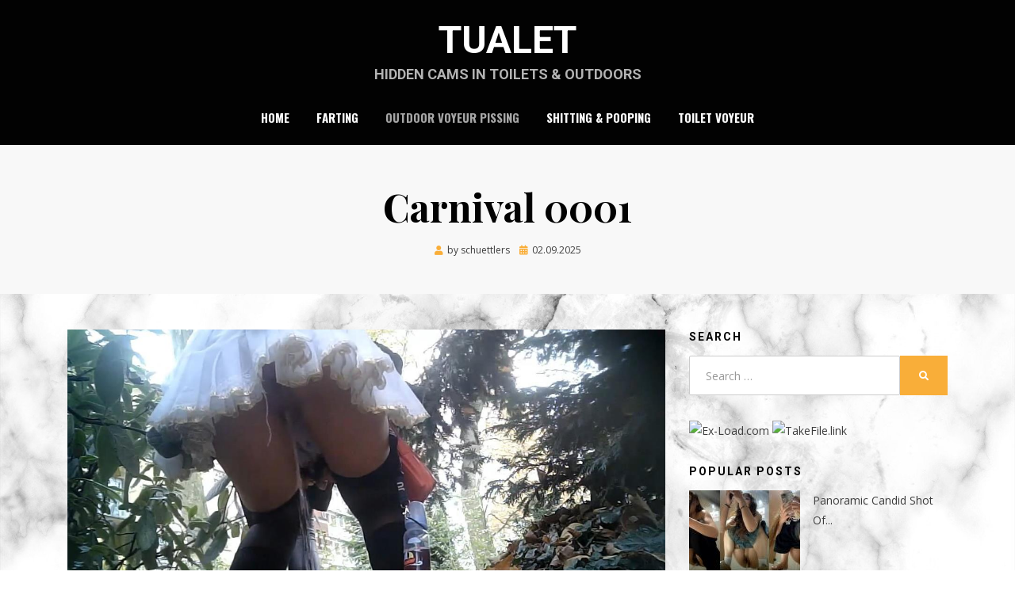

--- FILE ---
content_type: text/html; charset=UTF-8
request_url: https://tualet.cc/carnival-0001/
body_size: 11013
content:
<!DOCTYPE html>
<html lang="en-US">
<head>
<meta charset="UTF-8">
<meta name="viewport" content="width=device-width, initial-scale=1.0">
<link rel="profile" href="https://gmpg.org/xfn/11">
<link rel="pingback" href="https://tualet.cc/xmlrpc.php" />

<meta name='robots' content='index, follow, max-video-preview:-1, max-snippet:-1, max-image-preview:large' />

	<!-- This site is optimized with the Yoast SEO plugin v20.4 - https://yoast.com/wordpress/plugins/seo/ -->
	<title>Carnival 0001 - Tualet</title>
	<link rel="canonical" href="https://tualet.cc/carnival-0001/" />
	<meta property="og:locale" content="en_US" />
	<meta property="og:type" content="article" />
	<meta property="og:title" content="Carnival 0001 - Tualet" />
	<meta property="og:description" content="File Size : 190.59 MB Resolution : 1280&#215;720 Duration : 00:10:02 Format : mp4 Carnival 0001.mp4" />
	<meta property="og:url" content="https://tualet.cc/carnival-0001/" />
	<meta property="og:site_name" content="Tualet" />
	<meta property="article:published_time" content="2025-09-01T23:05:12+00:00" />
	<meta property="article:modified_time" content="2025-09-01T23:05:41+00:00" />
	<meta property="og:image" content="https://tualet.cc/wp-content/uploads/2024/05/624511390.jpg" />
	<meta property="og:image:width" content="1276" />
	<meta property="og:image:height" content="700" />
	<meta property="og:image:type" content="image/jpeg" />
	<meta name="author" content="schuettlers" />
	<meta name="twitter:card" content="summary_large_image" />
	<meta name="twitter:label1" content="Written by" />
	<meta name="twitter:data1" content="schuettlers" />
	<meta name="twitter:label2" content="Est. reading time" />
	<meta name="twitter:data2" content="2 minutes" />
	<script type="application/ld+json" class="yoast-schema-graph">{"@context":"https://schema.org","@graph":[{"@type":"Article","@id":"https://tualet.cc/carnival-0001/#article","isPartOf":{"@id":"https://tualet.cc/carnival-0001/"},"author":{"name":"schuettlers","@id":"https://tualet.cc/#/schema/person/2c3d133dd2c0346d9d8e39e2ecee8f0c"},"headline":"Carnival 0001","datePublished":"2025-09-01T23:05:12+00:00","dateModified":"2025-09-01T23:05:41+00:00","mainEntityOfPage":{"@id":"https://tualet.cc/carnival-0001/"},"wordCount":11,"commentCount":0,"publisher":{"@id":"https://tualet.cc/#/schema/person/2c3d133dd2c0346d9d8e39e2ecee8f0c"},"image":{"@id":"https://tualet.cc/carnival-0001/#primaryimage"},"thumbnailUrl":"https://tualet.cc/wp-content/uploads/2024/05/624511390.jpg","keywords":["Carnaval &amp; Festival Pissing","Outdoor Voyeur Pissing"],"articleSection":["Outdoor Voyeur Pissing"],"inLanguage":"en-US","potentialAction":[{"@type":"CommentAction","name":"Comment","target":["https://tualet.cc/carnival-0001/#respond"]}]},{"@type":"WebPage","@id":"https://tualet.cc/carnival-0001/","url":"https://tualet.cc/carnival-0001/","name":"Carnival 0001 - Tualet","isPartOf":{"@id":"https://tualet.cc/#website"},"primaryImageOfPage":{"@id":"https://tualet.cc/carnival-0001/#primaryimage"},"image":{"@id":"https://tualet.cc/carnival-0001/#primaryimage"},"thumbnailUrl":"https://tualet.cc/wp-content/uploads/2024/05/624511390.jpg","datePublished":"2025-09-01T23:05:12+00:00","dateModified":"2025-09-01T23:05:41+00:00","breadcrumb":{"@id":"https://tualet.cc/carnival-0001/#breadcrumb"},"inLanguage":"en-US","potentialAction":[{"@type":"ReadAction","target":["https://tualet.cc/carnival-0001/"]}]},{"@type":"ImageObject","inLanguage":"en-US","@id":"https://tualet.cc/carnival-0001/#primaryimage","url":"https://tualet.cc/wp-content/uploads/2024/05/624511390.jpg","contentUrl":"https://tualet.cc/wp-content/uploads/2024/05/624511390.jpg","width":1276,"height":700},{"@type":"BreadcrumbList","@id":"https://tualet.cc/carnival-0001/#breadcrumb","itemListElement":[{"@type":"ListItem","position":1,"name":"Главная страница","item":"https://tualet.cc/"},{"@type":"ListItem","position":2,"name":"Carnival 0001"}]},{"@type":"WebSite","@id":"https://tualet.cc/#website","url":"https://tualet.cc/","name":"Tualet","description":"Hidden cams in toilets &amp; outdoors","publisher":{"@id":"https://tualet.cc/#/schema/person/2c3d133dd2c0346d9d8e39e2ecee8f0c"},"potentialAction":[{"@type":"SearchAction","target":{"@type":"EntryPoint","urlTemplate":"https://tualet.cc/?s={search_term_string}"},"query-input":"required name=search_term_string"}],"inLanguage":"en-US"},{"@type":["Person","Organization"],"@id":"https://tualet.cc/#/schema/person/2c3d133dd2c0346d9d8e39e2ecee8f0c","name":"schuettlers","image":{"@type":"ImageObject","inLanguage":"en-US","@id":"https://tualet.cc/#/schema/person/image/","url":"https://tualet.cc/wp-content/uploads/2020/01/untitled.jpg","contentUrl":"https://tualet.cc/wp-content/uploads/2020/01/untitled.jpg","width":225,"height":225,"caption":"schuettlers"},"logo":{"@id":"https://tualet.cc/#/schema/person/image/"},"url":"https://tualet.cc/author/schuettlers/"}]}</script>
	<!-- / Yoast SEO plugin. -->


<link rel='dns-prefetch' href='//fonts.googleapis.com' />
<link rel="alternate" type="application/rss+xml" title="Tualet &raquo; Feed" href="https://tualet.cc/feed/" />
<link rel="alternate" type="application/rss+xml" title="Tualet &raquo; Comments Feed" href="https://tualet.cc/comments/feed/" />
<link rel="alternate" type="application/rss+xml" title="Tualet &raquo; Carnival 0001 Comments Feed" href="https://tualet.cc/carnival-0001/feed/" />
<script type="text/javascript">
window._wpemojiSettings = {"baseUrl":"https:\/\/s.w.org\/images\/core\/emoji\/14.0.0\/72x72\/","ext":".png","svgUrl":"https:\/\/s.w.org\/images\/core\/emoji\/14.0.0\/svg\/","svgExt":".svg","source":{"concatemoji":"https:\/\/tualet.cc\/wp-includes\/js\/wp-emoji-release.min.js?ver=6.2.8"}};
/*! This file is auto-generated */
!function(e,a,t){var n,r,o,i=a.createElement("canvas"),p=i.getContext&&i.getContext("2d");function s(e,t){p.clearRect(0,0,i.width,i.height),p.fillText(e,0,0);e=i.toDataURL();return p.clearRect(0,0,i.width,i.height),p.fillText(t,0,0),e===i.toDataURL()}function c(e){var t=a.createElement("script");t.src=e,t.defer=t.type="text/javascript",a.getElementsByTagName("head")[0].appendChild(t)}for(o=Array("flag","emoji"),t.supports={everything:!0,everythingExceptFlag:!0},r=0;r<o.length;r++)t.supports[o[r]]=function(e){if(p&&p.fillText)switch(p.textBaseline="top",p.font="600 32px Arial",e){case"flag":return s("\ud83c\udff3\ufe0f\u200d\u26a7\ufe0f","\ud83c\udff3\ufe0f\u200b\u26a7\ufe0f")?!1:!s("\ud83c\uddfa\ud83c\uddf3","\ud83c\uddfa\u200b\ud83c\uddf3")&&!s("\ud83c\udff4\udb40\udc67\udb40\udc62\udb40\udc65\udb40\udc6e\udb40\udc67\udb40\udc7f","\ud83c\udff4\u200b\udb40\udc67\u200b\udb40\udc62\u200b\udb40\udc65\u200b\udb40\udc6e\u200b\udb40\udc67\u200b\udb40\udc7f");case"emoji":return!s("\ud83e\udef1\ud83c\udffb\u200d\ud83e\udef2\ud83c\udfff","\ud83e\udef1\ud83c\udffb\u200b\ud83e\udef2\ud83c\udfff")}return!1}(o[r]),t.supports.everything=t.supports.everything&&t.supports[o[r]],"flag"!==o[r]&&(t.supports.everythingExceptFlag=t.supports.everythingExceptFlag&&t.supports[o[r]]);t.supports.everythingExceptFlag=t.supports.everythingExceptFlag&&!t.supports.flag,t.DOMReady=!1,t.readyCallback=function(){t.DOMReady=!0},t.supports.everything||(n=function(){t.readyCallback()},a.addEventListener?(a.addEventListener("DOMContentLoaded",n,!1),e.addEventListener("load",n,!1)):(e.attachEvent("onload",n),a.attachEvent("onreadystatechange",function(){"complete"===a.readyState&&t.readyCallback()})),(e=t.source||{}).concatemoji?c(e.concatemoji):e.wpemoji&&e.twemoji&&(c(e.twemoji),c(e.wpemoji)))}(window,document,window._wpemojiSettings);
</script>
<style type="text/css">
img.wp-smiley,
img.emoji {
	display: inline !important;
	border: none !important;
	box-shadow: none !important;
	height: 1em !important;
	width: 1em !important;
	margin: 0 0.07em !important;
	vertical-align: -0.1em !important;
	background: none !important;
	padding: 0 !important;
}
</style>
	<link rel='stylesheet' id='wp-block-library-css' href='https://tualet.cc/wp-includes/css/dist/block-library/style.min.css?ver=6.2.8' type='text/css' media='all' />
<link rel='stylesheet' id='classic-theme-styles-css' href='https://tualet.cc/wp-includes/css/classic-themes.min.css?ver=6.2.8' type='text/css' media='all' />
<style id='global-styles-inline-css' type='text/css'>
body{--wp--preset--color--black: #000000;--wp--preset--color--cyan-bluish-gray: #abb8c3;--wp--preset--color--white: #ffffff;--wp--preset--color--pale-pink: #f78da7;--wp--preset--color--vivid-red: #cf2e2e;--wp--preset--color--luminous-vivid-orange: #ff6900;--wp--preset--color--luminous-vivid-amber: #fcb900;--wp--preset--color--light-green-cyan: #7bdcb5;--wp--preset--color--vivid-green-cyan: #00d084;--wp--preset--color--pale-cyan-blue: #8ed1fc;--wp--preset--color--vivid-cyan-blue: #0693e3;--wp--preset--color--vivid-purple: #9b51e0;--wp--preset--gradient--vivid-cyan-blue-to-vivid-purple: linear-gradient(135deg,rgba(6,147,227,1) 0%,rgb(155,81,224) 100%);--wp--preset--gradient--light-green-cyan-to-vivid-green-cyan: linear-gradient(135deg,rgb(122,220,180) 0%,rgb(0,208,130) 100%);--wp--preset--gradient--luminous-vivid-amber-to-luminous-vivid-orange: linear-gradient(135deg,rgba(252,185,0,1) 0%,rgba(255,105,0,1) 100%);--wp--preset--gradient--luminous-vivid-orange-to-vivid-red: linear-gradient(135deg,rgba(255,105,0,1) 0%,rgb(207,46,46) 100%);--wp--preset--gradient--very-light-gray-to-cyan-bluish-gray: linear-gradient(135deg,rgb(238,238,238) 0%,rgb(169,184,195) 100%);--wp--preset--gradient--cool-to-warm-spectrum: linear-gradient(135deg,rgb(74,234,220) 0%,rgb(151,120,209) 20%,rgb(207,42,186) 40%,rgb(238,44,130) 60%,rgb(251,105,98) 80%,rgb(254,248,76) 100%);--wp--preset--gradient--blush-light-purple: linear-gradient(135deg,rgb(255,206,236) 0%,rgb(152,150,240) 100%);--wp--preset--gradient--blush-bordeaux: linear-gradient(135deg,rgb(254,205,165) 0%,rgb(254,45,45) 50%,rgb(107,0,62) 100%);--wp--preset--gradient--luminous-dusk: linear-gradient(135deg,rgb(255,203,112) 0%,rgb(199,81,192) 50%,rgb(65,88,208) 100%);--wp--preset--gradient--pale-ocean: linear-gradient(135deg,rgb(255,245,203) 0%,rgb(182,227,212) 50%,rgb(51,167,181) 100%);--wp--preset--gradient--electric-grass: linear-gradient(135deg,rgb(202,248,128) 0%,rgb(113,206,126) 100%);--wp--preset--gradient--midnight: linear-gradient(135deg,rgb(2,3,129) 0%,rgb(40,116,252) 100%);--wp--preset--duotone--dark-grayscale: url('#wp-duotone-dark-grayscale');--wp--preset--duotone--grayscale: url('#wp-duotone-grayscale');--wp--preset--duotone--purple-yellow: url('#wp-duotone-purple-yellow');--wp--preset--duotone--blue-red: url('#wp-duotone-blue-red');--wp--preset--duotone--midnight: url('#wp-duotone-midnight');--wp--preset--duotone--magenta-yellow: url('#wp-duotone-magenta-yellow');--wp--preset--duotone--purple-green: url('#wp-duotone-purple-green');--wp--preset--duotone--blue-orange: url('#wp-duotone-blue-orange');--wp--preset--font-size--small: 13px;--wp--preset--font-size--medium: 20px;--wp--preset--font-size--large: 36px;--wp--preset--font-size--x-large: 42px;--wp--preset--spacing--20: 0.44rem;--wp--preset--spacing--30: 0.67rem;--wp--preset--spacing--40: 1rem;--wp--preset--spacing--50: 1.5rem;--wp--preset--spacing--60: 2.25rem;--wp--preset--spacing--70: 3.38rem;--wp--preset--spacing--80: 5.06rem;--wp--preset--shadow--natural: 6px 6px 9px rgba(0, 0, 0, 0.2);--wp--preset--shadow--deep: 12px 12px 50px rgba(0, 0, 0, 0.4);--wp--preset--shadow--sharp: 6px 6px 0px rgba(0, 0, 0, 0.2);--wp--preset--shadow--outlined: 6px 6px 0px -3px rgba(255, 255, 255, 1), 6px 6px rgba(0, 0, 0, 1);--wp--preset--shadow--crisp: 6px 6px 0px rgba(0, 0, 0, 1);}:where(.is-layout-flex){gap: 0.5em;}body .is-layout-flow > .alignleft{float: left;margin-inline-start: 0;margin-inline-end: 2em;}body .is-layout-flow > .alignright{float: right;margin-inline-start: 2em;margin-inline-end: 0;}body .is-layout-flow > .aligncenter{margin-left: auto !important;margin-right: auto !important;}body .is-layout-constrained > .alignleft{float: left;margin-inline-start: 0;margin-inline-end: 2em;}body .is-layout-constrained > .alignright{float: right;margin-inline-start: 2em;margin-inline-end: 0;}body .is-layout-constrained > .aligncenter{margin-left: auto !important;margin-right: auto !important;}body .is-layout-constrained > :where(:not(.alignleft):not(.alignright):not(.alignfull)){max-width: var(--wp--style--global--content-size);margin-left: auto !important;margin-right: auto !important;}body .is-layout-constrained > .alignwide{max-width: var(--wp--style--global--wide-size);}body .is-layout-flex{display: flex;}body .is-layout-flex{flex-wrap: wrap;align-items: center;}body .is-layout-flex > *{margin: 0;}:where(.wp-block-columns.is-layout-flex){gap: 2em;}.has-black-color{color: var(--wp--preset--color--black) !important;}.has-cyan-bluish-gray-color{color: var(--wp--preset--color--cyan-bluish-gray) !important;}.has-white-color{color: var(--wp--preset--color--white) !important;}.has-pale-pink-color{color: var(--wp--preset--color--pale-pink) !important;}.has-vivid-red-color{color: var(--wp--preset--color--vivid-red) !important;}.has-luminous-vivid-orange-color{color: var(--wp--preset--color--luminous-vivid-orange) !important;}.has-luminous-vivid-amber-color{color: var(--wp--preset--color--luminous-vivid-amber) !important;}.has-light-green-cyan-color{color: var(--wp--preset--color--light-green-cyan) !important;}.has-vivid-green-cyan-color{color: var(--wp--preset--color--vivid-green-cyan) !important;}.has-pale-cyan-blue-color{color: var(--wp--preset--color--pale-cyan-blue) !important;}.has-vivid-cyan-blue-color{color: var(--wp--preset--color--vivid-cyan-blue) !important;}.has-vivid-purple-color{color: var(--wp--preset--color--vivid-purple) !important;}.has-black-background-color{background-color: var(--wp--preset--color--black) !important;}.has-cyan-bluish-gray-background-color{background-color: var(--wp--preset--color--cyan-bluish-gray) !important;}.has-white-background-color{background-color: var(--wp--preset--color--white) !important;}.has-pale-pink-background-color{background-color: var(--wp--preset--color--pale-pink) !important;}.has-vivid-red-background-color{background-color: var(--wp--preset--color--vivid-red) !important;}.has-luminous-vivid-orange-background-color{background-color: var(--wp--preset--color--luminous-vivid-orange) !important;}.has-luminous-vivid-amber-background-color{background-color: var(--wp--preset--color--luminous-vivid-amber) !important;}.has-light-green-cyan-background-color{background-color: var(--wp--preset--color--light-green-cyan) !important;}.has-vivid-green-cyan-background-color{background-color: var(--wp--preset--color--vivid-green-cyan) !important;}.has-pale-cyan-blue-background-color{background-color: var(--wp--preset--color--pale-cyan-blue) !important;}.has-vivid-cyan-blue-background-color{background-color: var(--wp--preset--color--vivid-cyan-blue) !important;}.has-vivid-purple-background-color{background-color: var(--wp--preset--color--vivid-purple) !important;}.has-black-border-color{border-color: var(--wp--preset--color--black) !important;}.has-cyan-bluish-gray-border-color{border-color: var(--wp--preset--color--cyan-bluish-gray) !important;}.has-white-border-color{border-color: var(--wp--preset--color--white) !important;}.has-pale-pink-border-color{border-color: var(--wp--preset--color--pale-pink) !important;}.has-vivid-red-border-color{border-color: var(--wp--preset--color--vivid-red) !important;}.has-luminous-vivid-orange-border-color{border-color: var(--wp--preset--color--luminous-vivid-orange) !important;}.has-luminous-vivid-amber-border-color{border-color: var(--wp--preset--color--luminous-vivid-amber) !important;}.has-light-green-cyan-border-color{border-color: var(--wp--preset--color--light-green-cyan) !important;}.has-vivid-green-cyan-border-color{border-color: var(--wp--preset--color--vivid-green-cyan) !important;}.has-pale-cyan-blue-border-color{border-color: var(--wp--preset--color--pale-cyan-blue) !important;}.has-vivid-cyan-blue-border-color{border-color: var(--wp--preset--color--vivid-cyan-blue) !important;}.has-vivid-purple-border-color{border-color: var(--wp--preset--color--vivid-purple) !important;}.has-vivid-cyan-blue-to-vivid-purple-gradient-background{background: var(--wp--preset--gradient--vivid-cyan-blue-to-vivid-purple) !important;}.has-light-green-cyan-to-vivid-green-cyan-gradient-background{background: var(--wp--preset--gradient--light-green-cyan-to-vivid-green-cyan) !important;}.has-luminous-vivid-amber-to-luminous-vivid-orange-gradient-background{background: var(--wp--preset--gradient--luminous-vivid-amber-to-luminous-vivid-orange) !important;}.has-luminous-vivid-orange-to-vivid-red-gradient-background{background: var(--wp--preset--gradient--luminous-vivid-orange-to-vivid-red) !important;}.has-very-light-gray-to-cyan-bluish-gray-gradient-background{background: var(--wp--preset--gradient--very-light-gray-to-cyan-bluish-gray) !important;}.has-cool-to-warm-spectrum-gradient-background{background: var(--wp--preset--gradient--cool-to-warm-spectrum) !important;}.has-blush-light-purple-gradient-background{background: var(--wp--preset--gradient--blush-light-purple) !important;}.has-blush-bordeaux-gradient-background{background: var(--wp--preset--gradient--blush-bordeaux) !important;}.has-luminous-dusk-gradient-background{background: var(--wp--preset--gradient--luminous-dusk) !important;}.has-pale-ocean-gradient-background{background: var(--wp--preset--gradient--pale-ocean) !important;}.has-electric-grass-gradient-background{background: var(--wp--preset--gradient--electric-grass) !important;}.has-midnight-gradient-background{background: var(--wp--preset--gradient--midnight) !important;}.has-small-font-size{font-size: var(--wp--preset--font-size--small) !important;}.has-medium-font-size{font-size: var(--wp--preset--font-size--medium) !important;}.has-large-font-size{font-size: var(--wp--preset--font-size--large) !important;}.has-x-large-font-size{font-size: var(--wp--preset--font-size--x-large) !important;}
.wp-block-navigation a:where(:not(.wp-element-button)){color: inherit;}
:where(.wp-block-columns.is-layout-flex){gap: 2em;}
.wp-block-pullquote{font-size: 1.5em;line-height: 1.6;}
</style>
<link rel='stylesheet' id='wordpress-popular-posts-css-css' href='https://tualet.cc/wp-content/plugins/wordpress-popular-posts/assets/css/wpp.css?ver=5.5.1' type='text/css' media='all' />
<link rel='stylesheet' id='anther-bootstrap-grid-css' href='https://tualet.cc/wp-content/themes/anther/dist/css/bootstrap-grid.css?ver=6.2.8' type='text/css' media='all' />
<link rel='stylesheet' id='font-awesome-5-css' href='https://tualet.cc/wp-content/themes/anther/dist/css/fontawesome-all.css?ver=6.2.8' type='text/css' media='all' />
<link rel='stylesheet' id='anther-fonts-css' href='https://fonts.googleapis.com/css?family=Roboto%3A400%2C400i%2C700%2C700i%7COpen+Sans%3A400%2C400i%2C700%2C700i%7CPlayfair+Display%3A400%2C400i%2C700%2C700i%7COswald%3A400%2C700&#038;subset=latin%2Clatin-ext' type='text/css' media='all' />
<link rel='stylesheet' id='anther-style-css' href='https://tualet.cc/wp-content/themes/anther/style.css?ver=6.2.8' type='text/css' media='all' />
<style id='anther-style-inline-css' type='text/css'>
.cat-links,.archive-title-control,.credits-designer { clip: rect(1px, 1px, 1px, 1px); position: absolute; }
</style>
<script type='application/json' id='wpp-json'>
{"sampling_active":0,"sampling_rate":100,"ajax_url":"https:\/\/tualet.cc\/wp-json\/wordpress-popular-posts\/v1\/popular-posts","api_url":"https:\/\/tualet.cc\/wp-json\/wordpress-popular-posts","ID":27112,"token":"543eebe0d8","lang":0,"debug":0}
</script>
<script type='text/javascript' src='https://tualet.cc/wp-content/plugins/wordpress-popular-posts/assets/js/wpp.min.js?ver=5.5.1' id='wpp-js-js'></script>
<script type='text/javascript' src='https://tualet.cc/wp-includes/js/jquery/jquery.min.js?ver=3.6.4' id='jquery-core-js'></script>
<script type='text/javascript' src='https://tualet.cc/wp-includes/js/jquery/jquery-migrate.min.js?ver=3.4.0' id='jquery-migrate-js'></script>
<link rel="https://api.w.org/" href="https://tualet.cc/wp-json/" /><link rel="alternate" type="application/json" href="https://tualet.cc/wp-json/wp/v2/posts/27112" /><link rel="EditURI" type="application/rsd+xml" title="RSD" href="https://tualet.cc/xmlrpc.php?rsd" />
<link rel="wlwmanifest" type="application/wlwmanifest+xml" href="https://tualet.cc/wp-includes/wlwmanifest.xml" />
<meta name="generator" content="WordPress 6.2.8" />
<link rel='shortlink' href='https://tualet.cc/?p=27112' />
<link rel="alternate" type="application/json+oembed" href="https://tualet.cc/wp-json/oembed/1.0/embed?url=https%3A%2F%2Ftualet.cc%2Fcarnival-0001%2F" />
<link rel="alternate" type="text/xml+oembed" href="https://tualet.cc/wp-json/oembed/1.0/embed?url=https%3A%2F%2Ftualet.cc%2Fcarnival-0001%2F&#038;format=xml" />
<script type="text/javascript">//<![CDATA[
  function external_links_in_new_windows_loop() {
    if (!document.links) {
      document.links = document.getElementsByTagName('a');
    }
    var change_link = false;
    var force = '';
    var ignore = '';

    for (var t=0; t<document.links.length; t++) {
      var all_links = document.links[t];
      change_link = false;
      
      if(document.links[t].hasAttribute('onClick') == false) {
        // forced if the address starts with http (or also https), but does not link to the current domain
        if(all_links.href.search(/^http/) != -1 && all_links.href.search('tualet.cc') == -1 && all_links.href.search(/^#/) == -1) {
          // console.log('Changed ' + all_links.href);
          change_link = true;
        }
          
        if(force != '' && all_links.href.search(force) != -1) {
          // forced
          // console.log('force ' + all_links.href);
          change_link = true;
        }
        
        if(ignore != '' && all_links.href.search(ignore) != -1) {
          // console.log('ignore ' + all_links.href);
          // ignored
          change_link = false;
        }

        if(change_link == true) {
          // console.log('Changed ' + all_links.href);
          document.links[t].setAttribute('onClick', 'javascript:window.open(\'' + all_links.href.replace(/'/g, '') + '\', \'_blank\', \'noopener\'); return false;');
          document.links[t].removeAttribute('target');
        }
      }
    }
  }
  
  // Load
  function external_links_in_new_windows_load(func)
  {  
    var oldonload = window.onload;
    if (typeof window.onload != 'function'){
      window.onload = func;
    } else {
      window.onload = function(){
        oldonload();
        func();
      }
    }
  }

  external_links_in_new_windows_load(external_links_in_new_windows_loop);
  //]]></script>

            <style id="wpp-loading-animation-styles">@-webkit-keyframes bgslide{from{background-position-x:0}to{background-position-x:-200%}}@keyframes bgslide{from{background-position-x:0}to{background-position-x:-200%}}.wpp-widget-placeholder,.wpp-widget-block-placeholder{margin:0 auto;width:60px;height:3px;background:#dd3737;background:linear-gradient(90deg,#dd3737 0%,#571313 10%,#dd3737 100%);background-size:200% auto;border-radius:3px;-webkit-animation:bgslide 1s infinite linear;animation:bgslide 1s infinite linear}</style>
            
	
	<style type="text/css" id="custom-background-css">
body.custom-background { background-image: url("https://tualet.cc/wp-content/uploads/2020/01/marble-2398946_1920.jpg"); background-position: left top; background-size: cover; background-repeat: no-repeat; background-attachment: fixed; }
</style>
	<link rel="icon" href="https://tualet.cc/wp-content/uploads/2020/01/wc.gif" sizes="32x32" />
<link rel="icon" href="https://tualet.cc/wp-content/uploads/2020/01/wc.gif" sizes="192x192" />
<link rel="apple-touch-icon" href="https://tualet.cc/wp-content/uploads/2020/01/wc.gif" />
<meta name="msapplication-TileImage" content="https://tualet.cc/wp-content/uploads/2020/01/wc.gif" />
</head>
<body data-rsssl=1 class="post-template-default single single-post postid-27112 single-format-standard custom-background has-site-branding has-custom-background-image has-wide-layout has-right-sidebar has-site-hero-slot">
<svg xmlns="http://www.w3.org/2000/svg" viewBox="0 0 0 0" width="0" height="0" focusable="false" role="none" style="visibility: hidden; position: absolute; left: -9999px; overflow: hidden;" ><defs><filter id="wp-duotone-dark-grayscale"><feColorMatrix color-interpolation-filters="sRGB" type="matrix" values=" .299 .587 .114 0 0 .299 .587 .114 0 0 .299 .587 .114 0 0 .299 .587 .114 0 0 " /><feComponentTransfer color-interpolation-filters="sRGB" ><feFuncR type="table" tableValues="0 0.49803921568627" /><feFuncG type="table" tableValues="0 0.49803921568627" /><feFuncB type="table" tableValues="0 0.49803921568627" /><feFuncA type="table" tableValues="1 1" /></feComponentTransfer><feComposite in2="SourceGraphic" operator="in" /></filter></defs></svg><svg xmlns="http://www.w3.org/2000/svg" viewBox="0 0 0 0" width="0" height="0" focusable="false" role="none" style="visibility: hidden; position: absolute; left: -9999px; overflow: hidden;" ><defs><filter id="wp-duotone-grayscale"><feColorMatrix color-interpolation-filters="sRGB" type="matrix" values=" .299 .587 .114 0 0 .299 .587 .114 0 0 .299 .587 .114 0 0 .299 .587 .114 0 0 " /><feComponentTransfer color-interpolation-filters="sRGB" ><feFuncR type="table" tableValues="0 1" /><feFuncG type="table" tableValues="0 1" /><feFuncB type="table" tableValues="0 1" /><feFuncA type="table" tableValues="1 1" /></feComponentTransfer><feComposite in2="SourceGraphic" operator="in" /></filter></defs></svg><svg xmlns="http://www.w3.org/2000/svg" viewBox="0 0 0 0" width="0" height="0" focusable="false" role="none" style="visibility: hidden; position: absolute; left: -9999px; overflow: hidden;" ><defs><filter id="wp-duotone-purple-yellow"><feColorMatrix color-interpolation-filters="sRGB" type="matrix" values=" .299 .587 .114 0 0 .299 .587 .114 0 0 .299 .587 .114 0 0 .299 .587 .114 0 0 " /><feComponentTransfer color-interpolation-filters="sRGB" ><feFuncR type="table" tableValues="0.54901960784314 0.98823529411765" /><feFuncG type="table" tableValues="0 1" /><feFuncB type="table" tableValues="0.71764705882353 0.25490196078431" /><feFuncA type="table" tableValues="1 1" /></feComponentTransfer><feComposite in2="SourceGraphic" operator="in" /></filter></defs></svg><svg xmlns="http://www.w3.org/2000/svg" viewBox="0 0 0 0" width="0" height="0" focusable="false" role="none" style="visibility: hidden; position: absolute; left: -9999px; overflow: hidden;" ><defs><filter id="wp-duotone-blue-red"><feColorMatrix color-interpolation-filters="sRGB" type="matrix" values=" .299 .587 .114 0 0 .299 .587 .114 0 0 .299 .587 .114 0 0 .299 .587 .114 0 0 " /><feComponentTransfer color-interpolation-filters="sRGB" ><feFuncR type="table" tableValues="0 1" /><feFuncG type="table" tableValues="0 0.27843137254902" /><feFuncB type="table" tableValues="0.5921568627451 0.27843137254902" /><feFuncA type="table" tableValues="1 1" /></feComponentTransfer><feComposite in2="SourceGraphic" operator="in" /></filter></defs></svg><svg xmlns="http://www.w3.org/2000/svg" viewBox="0 0 0 0" width="0" height="0" focusable="false" role="none" style="visibility: hidden; position: absolute; left: -9999px; overflow: hidden;" ><defs><filter id="wp-duotone-midnight"><feColorMatrix color-interpolation-filters="sRGB" type="matrix" values=" .299 .587 .114 0 0 .299 .587 .114 0 0 .299 .587 .114 0 0 .299 .587 .114 0 0 " /><feComponentTransfer color-interpolation-filters="sRGB" ><feFuncR type="table" tableValues="0 0" /><feFuncG type="table" tableValues="0 0.64705882352941" /><feFuncB type="table" tableValues="0 1" /><feFuncA type="table" tableValues="1 1" /></feComponentTransfer><feComposite in2="SourceGraphic" operator="in" /></filter></defs></svg><svg xmlns="http://www.w3.org/2000/svg" viewBox="0 0 0 0" width="0" height="0" focusable="false" role="none" style="visibility: hidden; position: absolute; left: -9999px; overflow: hidden;" ><defs><filter id="wp-duotone-magenta-yellow"><feColorMatrix color-interpolation-filters="sRGB" type="matrix" values=" .299 .587 .114 0 0 .299 .587 .114 0 0 .299 .587 .114 0 0 .299 .587 .114 0 0 " /><feComponentTransfer color-interpolation-filters="sRGB" ><feFuncR type="table" tableValues="0.78039215686275 1" /><feFuncG type="table" tableValues="0 0.94901960784314" /><feFuncB type="table" tableValues="0.35294117647059 0.47058823529412" /><feFuncA type="table" tableValues="1 1" /></feComponentTransfer><feComposite in2="SourceGraphic" operator="in" /></filter></defs></svg><svg xmlns="http://www.w3.org/2000/svg" viewBox="0 0 0 0" width="0" height="0" focusable="false" role="none" style="visibility: hidden; position: absolute; left: -9999px; overflow: hidden;" ><defs><filter id="wp-duotone-purple-green"><feColorMatrix color-interpolation-filters="sRGB" type="matrix" values=" .299 .587 .114 0 0 .299 .587 .114 0 0 .299 .587 .114 0 0 .299 .587 .114 0 0 " /><feComponentTransfer color-interpolation-filters="sRGB" ><feFuncR type="table" tableValues="0.65098039215686 0.40392156862745" /><feFuncG type="table" tableValues="0 1" /><feFuncB type="table" tableValues="0.44705882352941 0.4" /><feFuncA type="table" tableValues="1 1" /></feComponentTransfer><feComposite in2="SourceGraphic" operator="in" /></filter></defs></svg><svg xmlns="http://www.w3.org/2000/svg" viewBox="0 0 0 0" width="0" height="0" focusable="false" role="none" style="visibility: hidden; position: absolute; left: -9999px; overflow: hidden;" ><defs><filter id="wp-duotone-blue-orange"><feColorMatrix color-interpolation-filters="sRGB" type="matrix" values=" .299 .587 .114 0 0 .299 .587 .114 0 0 .299 .587 .114 0 0 .299 .587 .114 0 0 " /><feComponentTransfer color-interpolation-filters="sRGB" ><feFuncR type="table" tableValues="0.098039215686275 1" /><feFuncG type="table" tableValues="0 0.66274509803922" /><feFuncB type="table" tableValues="0.84705882352941 0.41960784313725" /><feFuncA type="table" tableValues="1 1" /></feComponentTransfer><feComposite in2="SourceGraphic" operator="in" /></filter></defs></svg><div id="page" class="site-wrapper site">
	<a class="skip-link screen-reader-text" href="#content">Skip to content</a>

	
<header id="masthead" class="site-header">
	<div class="container">
		<div class="row">
			<div class="col">

				<div class="site-header-inside-wrapper">
					
<div class="site-branding-wrapper">
	<div class="site-logo-wrapper"></div>
	<div class="site-branding">
					<p class="site-title"><a href="https://tualet.cc/" title="Tualet" rel="home">Tualet</a></p>
		
				<p class="site-description">
			Hidden cams in toilets &amp; outdoors		</p>
			</div>
</div><!-- .site-branding-wrapper -->

<nav id="site-navigation" class="main-navigation">
	<div class="main-navigation-inside">
		<div class="toggle-menu-wrapper">
			<a href="#header-menu-responsive" title="Menu" class="toggle-menu-control">
				<span class="toggle-menu-label">Menu</span>
			</a>
		</div>

		<div class="site-header-menu"><ul id="menu-1" class="header-menu sf-menu"><li id="menu-item-71" class="menu-item menu-item-type-custom menu-item-object-custom menu-item-home menu-item-71"><a href="https://tualet.cc/">Home</a></li>
<li id="menu-item-82" class="menu-item menu-item-type-taxonomy menu-item-object-category menu-item-82"><a href="https://tualet.cc/category/farting/">Farting</a></li>
<li id="menu-item-75" class="menu-item menu-item-type-taxonomy menu-item-object-category current-post-ancestor current-menu-parent current-post-parent menu-item-75"><a href="https://tualet.cc/category/outdoor-voyeur-pissing/">Outdoor Voyeur Pissing</a></li>
<li id="menu-item-77" class="menu-item menu-item-type-taxonomy menu-item-object-category menu-item-77"><a href="https://tualet.cc/category/shitting-pooping/">Shitting &#038; Pooping</a></li>
<li id="menu-item-76" class="menu-item menu-item-type-taxonomy menu-item-object-category menu-item-76"><a href="https://tualet.cc/category/toilet-voyeur/">Toilet Voyeur</a></li>
</ul></div>	</div><!-- .main-navigation-inside -->
</nav><!-- .main-navigation -->
				</div><!-- .site-header-inside-wrapper -->

			</div><!-- .col -->
		</div><!-- .row -->
	</div><!-- .container -->

	</header><!-- #masthead -->

<section class="site-hero-slot-wrapper">

	<div class="site-hero-wrapper site-hero-wrapper-single site-hero-wrapper-single-entry-title-content">
		<div class="container">
			<div class="row">
				<div class="col">

					<div class="site-hero-content">
						<div class="entry-content-site-hero-wrapper-entry-title-content">
							<div class="entry-content-site-hero-wrapper-inside-entry-title-content">

								<header class="entry-header-site-hero">
									<h1 class="entry-title-site-hero">Carnival 0001</h1>								</header><!-- .entry-header-site-hero -->

																<div class="entry-meta entry-meta-site-hero entry-meta-site-hero-header-after">
									<span class="byline entry-meta-icon">by <span class="author vcard"><a class="entry-author-link url fn n" href="https://tualet.cc/author/schuettlers/" rel="author"><span class="entry-author-name">schuettlers</span></a></span></span><span class="posted-on entry-meta-icon"><span class="screen-reader-text">Posted on</span><a href="https://tualet.cc/carnival-0001/" rel="bookmark"><time class="entry-date published" datetime="2025-09-02T02:05:12+03:00">02.09.2025</time><time class="updated" datetime="2025-09-02T02:05:41+03:00">02.09.2025</time></a></span>								</div><!-- .entry-meta-site-hero -->
								
							</div><!-- .entry-content-site-hero-wrapper-inside -->
						</div><!-- .entry-content-site-hero-wrapper -->
					</div><!-- .site-hero-content -->

				</div><!-- .col -->
			</div><!-- .row -->
		</div><!-- .container -->
	</div><!-- .site-hero-wrapper -->

</section><!-- .site-hero-slot-wrapper -->

	<div id="content" class="site-content">

	<div class="site-content-inside">
		<div class="container">
			<div class="row">

				<div id="primary" class="content-area col-16 col-sm-16 col-md-16 col-lg-11 col-xl-11 col-xxl-11">
					<main id="main" class="site-main">

						<div id="post-wrapper" class="post-wrapper post-wrapper-single post-wrapper-single-post">
												
							
<div class="post-wrapper-hentry">
	<article id="post-27112" class="post-27112 post type-post status-publish format-standard has-post-thumbnail hentry category-outdoor-voyeur-pissing tag-carnaval-festival-pissing tag-outdoor-voyeur-pissing">
		<div class="post-content-wrapper post-content-wrapper-single post-content-wrapper-single-post">

			<div class="entry-image-wrapper-single"><figure class="post-thumbnail"><img width="1276" height="700" src="https://tualet.cc/wp-content/uploads/2024/05/624511390.jpg" class="img-featured img-responsive wp-post-image" alt="" decoding="async" srcset="https://tualet.cc/wp-content/uploads/2024/05/624511390.jpg 1276w, https://tualet.cc/wp-content/uploads/2024/05/624511390-300x165.jpg 300w, https://tualet.cc/wp-content/uploads/2024/05/624511390-1024x562.jpg 1024w, https://tualet.cc/wp-content/uploads/2024/05/624511390-768x421.jpg 768w" sizes="(max-width: 1276px) 100vw, 1276px" /></figure></div>
			<div class="entry-content">
				<p><img decoding="async" loading="lazy" class="aligncenter wp-image-27113 size-large" src="https://tualet.cc/wp-content/uploads/2024/05/624511371-1024x562.jpg" alt="" width="864" height="474" srcset="https://tualet.cc/wp-content/uploads/2024/05/624511371-1024x562.jpg 1024w, https://tualet.cc/wp-content/uploads/2024/05/624511371-300x165.jpg 300w, https://tualet.cc/wp-content/uploads/2024/05/624511371-768x421.jpg 768w, https://tualet.cc/wp-content/uploads/2024/05/624511371.jpg 1276w" sizes="(max-width: 864px) 100vw, 864px" /> <img decoding="async" loading="lazy" class="aligncenter wp-image-27114 size-large" src="https://tualet.cc/wp-content/uploads/2024/05/624511378-1024x562.jpg" alt="" width="864" height="474" srcset="https://tualet.cc/wp-content/uploads/2024/05/624511378-1024x562.jpg 1024w, https://tualet.cc/wp-content/uploads/2024/05/624511378-300x165.jpg 300w, https://tualet.cc/wp-content/uploads/2024/05/624511378-768x421.jpg 768w, https://tualet.cc/wp-content/uploads/2024/05/624511378.jpg 1276w" sizes="(max-width: 864px) 100vw, 864px" /> <img decoding="async" loading="lazy" class="aligncenter wp-image-27115 size-large" src="https://tualet.cc/wp-content/uploads/2024/05/624511384-1024x562.jpg" alt="" width="864" height="474" srcset="https://tualet.cc/wp-content/uploads/2024/05/624511384-1024x562.jpg 1024w, https://tualet.cc/wp-content/uploads/2024/05/624511384-300x165.jpg 300w, https://tualet.cc/wp-content/uploads/2024/05/624511384-768x421.jpg 768w, https://tualet.cc/wp-content/uploads/2024/05/624511384.jpg 1276w" sizes="(max-width: 864px) 100vw, 864px" /> <img decoding="async" loading="lazy" class="aligncenter wp-image-27116 size-large" src="https://tualet.cc/wp-content/uploads/2024/05/624511390-1024x562.jpg" alt="" width="864" height="474" srcset="https://tualet.cc/wp-content/uploads/2024/05/624511390-1024x562.jpg 1024w, https://tualet.cc/wp-content/uploads/2024/05/624511390-300x165.jpg 300w, https://tualet.cc/wp-content/uploads/2024/05/624511390-768x421.jpg 768w, https://tualet.cc/wp-content/uploads/2024/05/624511390.jpg 1276w" sizes="(max-width: 864px) 100vw, 864px" /> <img decoding="async" loading="lazy" class="aligncenter wp-image-27117 size-large" src="https://tualet.cc/wp-content/uploads/2024/05/624511398-1024x562.jpg" alt="" width="864" height="474" srcset="https://tualet.cc/wp-content/uploads/2024/05/624511398-1024x562.jpg 1024w, https://tualet.cc/wp-content/uploads/2024/05/624511398-300x165.jpg 300w, https://tualet.cc/wp-content/uploads/2024/05/624511398-768x421.jpg 768w, https://tualet.cc/wp-content/uploads/2024/05/624511398.jpg 1276w" sizes="(max-width: 864px) 100vw, 864px" /></p>
<p><span id="more-27112"></span></p>
<p style="text-align: center;"><strong>File Size : 190.59 MB</strong><br />
<strong>Resolution : 1280&#215;720</strong><br />
<strong>Duration : 00:10:02</strong><br />
<strong>Format : mp4</strong><br />
<img decoding="async" loading="lazy" class="alignnone size-full wp-image-839" src="https://tualet.cc/wp-content/uploads/2020/02/blue_download_button_240-32.png" alt="" width="240" height="32" /><br />
<a href="https://takefile.link/l812ctl852mk">Carnival 0001.mp4</a></p>
							</div><!-- .entry-content -->

			<footer class="entry-meta entry-meta-footer">
				<span class="cat-links cat-links-single">Posted in <a href="https://tualet.cc/category/outdoor-voyeur-pissing/" rel="category tag">Outdoor Voyeur Pissing</a></span><span class="tags-links tags-links-single">Tagged <a href="https://tualet.cc/tag/carnaval-festival-pissing/" rel="tag">Carnaval &amp; Festival Pissing</a>, <a href="https://tualet.cc/tag/outdoor-voyeur-pissing/" rel="tag">Outdoor Voyeur Pissing</a></span>			</footer><!-- .entry-meta -->

		</div><!-- .post-content-wrapper -->
	</article><!-- #post-## -->
</div><!-- .post-wrapper-hentry -->

							
							
	<nav class="navigation post-navigation" aria-label="Posts">
		<h2 class="screen-reader-text">Post navigation</h2>
		<div class="nav-links"><div class="nav-previous"><a href="https://tualet.cc/student-restroom-40/" rel="prev"><span class="meta-nav">Prev</span> <span class="post-title">Student Restroom 40</span></a></div><div class="nav-next"><a href="https://tualet.cc/supermarket-toilet-2-2/" rel="next"><span class="meta-nav">Next</span> <span class="post-title">Supermarket Toilet 2</span></a></div></div>
	</nav>
							
<div id="comments" class="comments-area">

	
	
	
		<div id="respond" class="comment-respond">
		<h3 id="reply-title" class="comment-reply-title">Leave a Reply <small><a rel="nofollow" id="cancel-comment-reply-link" href="/carnival-0001/#respond" style="display:none;">Cancel reply</a></small></h3><form action="https://tualet.cc/wp-comments-post.php" method="post" id="commentform" class="comment-form" novalidate><p class="comment-notes"><span id="email-notes">Your email address will not be published.</span> <span class="required-field-message">Required fields are marked <span class="required">*</span></span></p><p class="comment-form-comment"><label for="comment">Comment</label><textarea id="comment" name="comment" aria-required="true"></textarea></p><a href="https://wordpress.org/extend/plugins/alphaomega-captcha-anti-spam/" title=" Checkout the AlphaOmega Captcha Plugin at WordPress.org " style="text-decoration:none;" target="_blank"><div style="padding-top:25px;padding-bottom:2px;font-size:1.0em;font-weight:normal;color:#0073aa;display:block;">AlphaOmega Captcha Classica &nbsp;&ndash;&nbsp; Enter Security Code</div></a><img style="height:30px;vertical-align:middle" src="https://tualet.cc/wp-content/plugins/alphaomega-captcha-anti-spam/addenda/asphaliadixeena.php"> &nbsp;<a href="javascript:location.reload()" title=" Reload AlphaOmega Captcha " style="text-decoration:none;"><span style="font-size:2.2em;color:#e00000;vertical-align:middle;">&#10226;</span></a> &nbsp; <span style="display:inline-block; vertical-align:middle"><input id="asphaliakrifo" name="asphaliakrifo" type="text" value="" size="7" style="width:100px;"></span> &nbsp;<a href="https://wordpress.org/extend/plugins/alphaomega-captcha-anti-spam/" title=" Checkout the AlphaOmega Captcha Plugin at WordPress.org " style="text-decoration:none;" target="_blank"><span style="font-size:2.2em;color:#0073aa;vertical-align:middle;">&#10164;</span></a><div style="padding-top:15px;padding-bottom:15px;">&nbsp;</div><p class="comment-form-author"><label for="author">Name <span class="required">*</span></label> <input id="author" name="author" type="text" value="" size="30" maxlength="245" autocomplete="name" required /></p>
<p class="comment-form-email"><label for="email">Email <span class="required">*</span></label> <input id="email" name="email" type="email" value="" size="30" maxlength="100" aria-describedby="email-notes" autocomplete="email" required /></p>
<p class="comment-form-url"><label for="url">Website</label> <input id="url" name="url" type="url" value="" size="30" maxlength="200" autocomplete="url" /></p>
<p class="comment-form-cookies-consent"><input id="wp-comment-cookies-consent" name="wp-comment-cookies-consent" type="checkbox" value="yes" /> <label for="wp-comment-cookies-consent">Save my name, email, and website in this browser for the next time I comment.</label></p>
<p class="form-submit"><input name="submit" type="submit" id="submit" class="submit" value="Post Comment" /> <input type='hidden' name='comment_post_ID' value='27112' id='comment_post_ID' />
<input type='hidden' name='comment_parent' id='comment_parent' value='0' />
</p> <p class="comment-form-aios-antibot-keys"><input type="hidden" name="ymz6dw3z" value="87y89t9zwuhj" ><input type="hidden" name="qchvyaaf" value="lokigq17a0nh" ><input type="hidden" name="aios_antibot_keys_expiry" id="aios_antibot_keys_expiry" value="1768089600"></p></form>	</div><!-- #respond -->
	
</div><!-- #comments -->

												</div><!-- .post-wrapper -->

					</main><!-- #main -->
				</div><!-- #primary -->

				<div id="site-sidebar" class="sidebar-area col-16 col-sm-16 col-md-16 col-lg-5 col-xl-5 col-xxl-5">
	<div id="secondary" class="sidebar widget-area sidebar-widget-area" role="complementary">
		<aside id="search-2" class="widget widget_search"><h2 class="widget-title">Search</h2>
<form role="search" method="get" class="search-form" action="https://tualet.cc/">
	<label>
		<span class="screen-reader-text">Search for:</span>
		<input type="search" class="search-field" placeholder="Search &hellip;" value="" name="s" title="Search for:" />
	</label>
	<button type="submit" class="search-submit"><span class="screen-reader-text">Search</span></button>
</form>
</aside><aside id="custom_html-4" class="widget_text widget widget_custom_html"><div class="textwidget custom-html-widget"><a href="https://ex-load.com/premium12967.html" target="_blank" rel="noopener"><img src="https://ex-load.com/promo/1_300.gif" alt="Ex-Load.com" /></a>
<a href="https://takefile.link/premium267.html" target="_blank" rel="noopener"><img src="https://takefile.link/promo/takefile300250.gif" alt="TakeFile.link" /></a></div></aside>
<aside id="wpp-2" class="widget popular-posts">
<h2 class="widget-title">Popular Posts</h2>            <div class="wpp-widget-placeholder" data-widget-id="wpp-2"></div>
            
</aside>
<aside id="tag_cloud-2" class="widget widget_tag_cloud"><h2 class="widget-title">Tag Cloud</h2><div class="tagcloud"><a href="https://tualet.cc/tag/amateur/" class="tag-cloud-link tag-link-22 tag-link-position-1" style="font-size: 15.644444444444pt;" aria-label="Amateur (104 items)">Amateur</a>
<a href="https://tualet.cc/tag/asian-toilet-voyeur/" class="tag-cloud-link tag-link-20 tag-link-position-2" style="font-size: 20.222222222222pt;" aria-label="Asian Toilet Voyeur (1,132 items)">Asian Toilet Voyeur</a>
<a href="https://tualet.cc/tag/audible-pooping-sounds/" class="tag-cloud-link tag-link-21 tag-link-position-3" style="font-size: 14.933333333333pt;" aria-label="Audible pooping sounds (72 items)">Audible pooping sounds</a>
<a href="https://tualet.cc/tag/carnaval-festival-pissing/" class="tag-cloud-link tag-link-19 tag-link-position-4" style="font-size: 17.244444444444pt;" aria-label="Carnaval &amp; Festival Pissing (239 items)">Carnaval &amp; Festival Pissing</a>
<a href="https://tualet.cc/tag/farting/" class="tag-cloud-link tag-link-7 tag-link-position-5" style="font-size: 12.266666666667pt;" aria-label="Farting (17 items)">Farting</a>
<a href="https://tualet.cc/tag/mens-toilet/" class="tag-cloud-link tag-link-24 tag-link-position-6" style="font-size: 8pt;" aria-label="Men&#039;s Toilet (1 item)">Men&#039;s Toilet</a>
<a href="https://tualet.cc/tag/outdoor-voyeur-pissing/" class="tag-cloud-link tag-link-10 tag-link-position-7" style="font-size: 19.111111111111pt;" aria-label="Outdoor Voyeur Pissing (632 items)">Outdoor Voyeur Pissing</a>
<a href="https://tualet.cc/tag/real-voyeur/" class="tag-cloud-link tag-link-18 tag-link-position-8" style="font-size: 13.777777777778pt;" aria-label="Real-Voyeur (39 items)">Real-Voyeur</a>
<a href="https://tualet.cc/tag/shitting-pooping/" class="tag-cloud-link tag-link-9 tag-link-position-9" style="font-size: 18.177777777778pt;" aria-label="Shitting &amp; Pooping (388 items)">Shitting &amp; Pooping</a>
<a href="https://tualet.cc/tag/toilet-voyeur/" class="tag-cloud-link tag-link-8 tag-link-position-10" style="font-size: 22pt;" aria-label="Toilet Voyeur (2,821 items)">Toilet Voyeur</a>
<a href="https://tualet.cc/tag/vomiting/" class="tag-cloud-link tag-link-25 tag-link-position-11" style="font-size: 12.8pt;" aria-label="Vomiting (23 items)">Vomiting</a></div>
</aside>	</div><!-- .sidebar -->
</div><!-- .col-* columns of main sidebar -->

			</div><!-- .row -->
		</div><!-- .container -->
	</div><!-- .site-content-inside -->


	</div><!-- #content -->

	<footer id="colophon" class="site-footer">
		
<div class="site-info">
	<div class="site-info-inside">

		<div class="container">

			<div class="row">
				<div class="col">
					<div class="credits-wrapper">
						<div class="credits credits-blog">© Copyright 2020 &#8211; 2026  <a href="https://tualet.cc/">Tualet.cc</a></div><div class="credits credits-designer">Anther Theme by <a href="https://designorbital.com" title="DesignOrbital">DesignOrbital</a> <span>&sdot;</span> Powered by <a href="https://wordpress.org/" title="WordPress">WordPress</a></div>					</div><!-- .credits -->
				</div><!-- .col -->
			</div><!-- .row -->

		</div><!-- .container -->

	</div><!-- .site-info-inside -->
</div><!-- .site-info -->
	</footer><!-- #colophon -->

</div><!-- #page .site-wrapper -->

<div class="overlay-effect"></div><!-- .overlay-effect -->

<script type='text/javascript' src='https://tualet.cc/wp-content/themes/anther/dist/js/enquire.js?ver=2.1.6' id='enquire-js'></script>
<script type='text/javascript' src='https://tualet.cc/wp-content/themes/anther/dist/js/fitvids.js?ver=1.1' id='fitvids-js'></script>
<script type='text/javascript' src='https://tualet.cc/wp-content/themes/anther/dist/js/hover-intent.js?ver=r7' id='hover-intent-js'></script>
<script type='text/javascript' src='https://tualet.cc/wp-content/themes/anther/dist/js/superfish.js?ver=1.7.10' id='superfish-js'></script>
<script type='text/javascript' src='https://tualet.cc/wp-includes/js/comment-reply.min.js?ver=6.2.8' id='comment-reply-js'></script>
<script type='text/javascript' src='https://tualet.cc/wp-content/themes/anther/dist/js/custom.js?ver=1.0' id='anther-custom-js'></script>
<script type='text/javascript' id='aios-front-js-js-extra'>
/* <![CDATA[ */
var AIOS_FRONT = {"ajaxurl":"https:\/\/tualet.cc\/wp-admin\/admin-ajax.php","ajax_nonce":"edcccfdbc6"};
/* ]]> */
</script>
<script type='text/javascript' src='https://tualet.cc/wp-content/plugins/all-in-one-wp-security-and-firewall/js/wp-security-front-script.js?ver=5.4.4' id='aios-front-js-js'></script>
</body>
</html>

<!-- Dynamic page generated in 1.006 seconds. -->
<!-- Cached page generated by WP-Super-Cache on 2026-01-10 06:10:49 -->

<!-- super cache -->